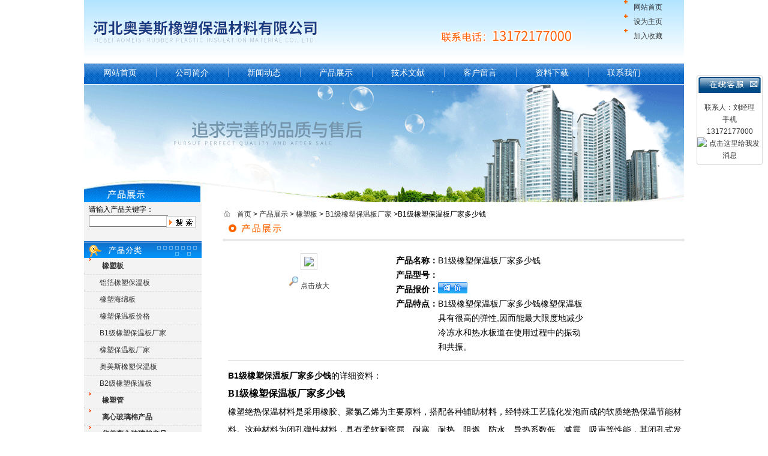

--- FILE ---
content_type: text/html; charset=utf-8
request_url: http://www.mandebao.com/Products-13237292.html
body_size: 12149
content:
<!DOCTYPE html PUBLIC "-//W3C//DTD XHTML 1.0 Transitional//EN" "http://www.w3.org/TR/xhtml1/DTD/xhtml1-transitional.dtd">
<html xmlns="http://www.w3.org/1999/xhtml">
<HEAD>
<TITLE>B1级橡塑保温板厂家多少钱-河北奥美斯橡塑保温材料有限公司</TITLE>
<META NAME="Description" CONTENT="河北奥美斯橡塑保温材料有限公司专业供应B1级橡塑保温板厂家多少钱，公司拥有精湛的生产技术水平，良好的售后服务和优质的解决方案，欢迎来电咨询B1级橡塑保温板厂家多少钱的详细信息!">
<META NAME="Keywords" CONTENT="B1级橡塑保温板厂家多少钱">
<META http-equiv=Content-Type content="text/html; charset=utf-8">
<META content="MSHTML 6.00.2900.3059" name=GENERATOR>
<link href="/Skins/162171/style.css" rel="stylesheet" type="text/css">


<script language="javaScript" src="/js/JSChat.js"></script><script language="javaScript">function ChatBoxClickGXH() { DoChatBoxClickGXH('http://chat.afzhan.com',184007) }</script><script>
(function(){
var bp = document.createElement('script');
var curProtocol = window.location.protocol.split(':')[0];
if (curProtocol === 'https') {
bp.src = 'https://zz.bdstatic.com/linksubmit/push.js';
}
else {
bp.src = 'http://push.zhanzhang.baidu.com/push.js';
}
var s = document.getElementsByTagName("script")[0];
s.parentNode.insertBefore(bp, s);
})();
</script>
</head>
<BODY>
<div id="container">
<div class="top_2">
    <ul>
      <li class="logo"></li>
      <li class="top_right">
          <ul>
            <li><img src="/Skins/162171/images/top_icon.gif"/><A href="/">网站首页</A></li>
            <li><img src="/Skins/162171/images/top_icon.gif"/><A onclick="SetHome(window.location)" href="javascript:void(0)">设为主页</A></li>
            <li><img src="/Skins/162171/images/top_icon.gif"/><A onclick="AddFavorite(window.location,document.title)" href="javascript:void(0)">加入收藏</A></li>
        </ul>
      </li>
    <ul>
</div>
<script type="text/javascript" language="javascript">
 
    //加入收藏
 
        function AddFavorite(sURL, sTitle) {
 
            sURL = encodeURI(sURL); 
        try{   
 
            window.external.addFavorite(sURL, sTitle);   
 
        }catch(e) {   
 
            try{   
 
                window.sidebar.addPanel(sTitle, sURL, "");   
 
            }catch (e) {   
 
                alert("加入收藏失败，请使用Ctrl+D进行添加,或手动在浏览器里进行设置.");
 
            }   
 
        }
 
    }
 
    //设为首页
 
    function SetHome(url){
 
        if (document.all) {
 
            document.body.style.behavior='url(#default#homepage)';
 
               document.body.setHomePage(url);
 
        }else{
 
            alert("您好,您的浏览器不支持自动设置页面为首页功能,请您手动在浏览器里设置该页面为首页!");
 
        }
 

    }
 
</script>

<script type="text/javascript">
function bookmark(){
var title=document.title
var url=document.location.href
if (window.sidebar) window.sidebar.addPanel(title, url,"");
else if( window.opera && window.print ){
var mbm = document.createElement('a');
mbm.setAttribute('rel','sidebar');
mbm.setAttribute('href',url);
mbm.setAttribute('title',title);
mbm.click();}
else if( document.all ) window.external.AddFavorite( url, title);
}
</script>
<script src="http://www.afzhan.com/mystat.aspx?u=liuxueying"></script>

<div id="kfFloat" style="margin: 0pt; padding: 0pt; z-index: 20; visibility: visible; position: absolute; top: 124.5px; right: 9px;">
<table id="qqtab" width="110" cellspacing="0" cellpadding="0" border="0">

<tr>
<td width="110"  valign="top"  background="/Skins/162171/images/qq_17.gif" ><img src="/Skins/162171/images/qq_15.gif" width="110" height="38" border="0" usemap="#MapMap">
 <map name="MapMap">
              <area shape="rect" coords="83,4,106,24" href="#" onclick="javascript:turnoff('kfFloat')" title="关闭">
            </map>
</td>
</tr>
<tr  background="/Skins/162171/images/qq_17.gif">
<td align="center" valign="middle"  background="/Skins/162171/images/qq_17.gif" style="padding-top:6px;">
<table width="108" cellspacing="0" cellpadding="0" border="0">
<tbody>
<tr>
 		  <td  height="25">
 		    <div align="center" style="line-height:20px;">联系人：刘经理<br/> 手机<br/>13172177000  
            </div></td>
 		  </tr>
<tr>
 		  <td  height="25">
 		    <div align="center" style="line-height:20px;"><a target=blank href=tencent://message/?uin=873198971&Site=&Menu=yes><img border="0" src="http://wpa.qq.com/pa?p=2:873198971:44" alt="点击这里给我发消息" title="点击这里给我发消息"></a>
            </div></td>
 		  </tr>
</tbody>
</table></td>
</tr>
<tr>
<td width="110"  valign="bottom"  background="/Skins/162171/images/qq_17.gif"><img src="/Skins/162171/images/qq_37.gif" width="110" height="6" /></td>
</tr>
</table><table width="110" border="0" cellspacing="0" cellpadding="0">
  <tr>
    <td>&nbsp;</td>
  </tr>
</table>

</div>
<script>
function turnoff(obj){
document.getElementById(obj).style.display="none";
}
</script>
<script type="text/javascript">
//<![CDATA[
var tips; var theTop = 120; var old = theTop;
function initFloatTips() {
tips = document.getElementById('kfFloat');
moveTips();
};
function moveTips() {
var grantt=20;
if (window.innerHeight) {
pos = window.pageYOffset
}
else if (document.documentElement && document.documentElement.scrollTop) {
pos = document.documentElement.scrollTop
}
else if (document.body) {
pos = document.body.scrollTop;
}
pos=pos-tips.offsetTop+theTop;
pos=tips.offsetTop+pos/10;

if (pos < theTop) pos = theTop;
if (pos != old) {
tips.style.top = pos+"px";
grantt=10;
//alert(tips.style.top);
}
old = pos;
setTimeout(moveTips,grantt);
}
//!]]>
initFloatTips();
</script>


<div id="nav">
    <ul>
            <li><a class="daohang" href="/">网站首页</a></td>
            <li><a class="daohang" href="/aboutus.html">公司简介</a></li>
            <li><a class="daohang" href="/news.html">新闻动态</a></li>
            <li><a class="daohang" href="/products.html">产品展示</a></li>
            <li><a class="daohang" href="/article.html">技术文献</a></li>
            <li><a class="daohang" href="/order.html">客户留言</a></li>
            <li><a class="daohang" href="/down.html">资料下载</a></li>
            <li><a class="daohang" href="/contact.html">联系我们</a></li>
    </ul>
</div>
<div id="banner">
<img src="/skins/162171/images/ban.png" width="1000" height="196" />
<!--<OBJECT codeBase=http://download.macromedia.com/pub/shockwave/cabs/flash/swflash.cab#version=7,0,19,0 height=196 width=1000 classid=clsid:D27CDB6E-AE6D-11cf-96B8-444553540000>
        <PARAM NAME="movie" VALUE="/Skins/162171/images/b.swf">
        <PARAM NAME="quality" VALUE="high">
        <embed src="/Skins/162171/images/b.swf" quality="high" pluginspage="http://www.macromedia.com/go/getflashplayer" type="application/x-shockwave-flash" width="1000" height="196"></embed>    
</OBJECT>-->
</div>

<div id="main_box"><!--内容主体-->
   <div id="left_box"><!--左边框-->     
   <div id="left_1">
         <ul>
		  <li style="width:125px; height:20px; padding-left:8px;">请输入产品关键字：</li>
		 </ul>
         <form name="form1" method="post" action="products.html" onSubmit="return checkform(form1)">
	     <ul style="padding-left:8px;">
		  <li style="height:30px; width:123px; float:left;"><INPUT name="keyword" id="keyword" value="" size=15></li>
          <li style="float:right; padding-right:10px; padding-top:3px;"><input type="image" name="imageField" src="/Skins/162171/images/sou.png"></li>
		</ul>
        </form>
</div>

<div id="left_2"><!--产品目录-->
	   <div id="left_biaoti"><IMG height=28 src="/Skins/162171/images/left_title.png" width=196></div>
       
	     <ul class="pro_nav">
		  <li><IMG src="/Skins/162171/images/left_icon.png"><a href="/ParentList-384709.html" target="_blank" onmouseover="showsubmenu('橡塑板')" title="橡塑板"><strong>橡塑板</strong></a></li>
          <div id="submenu_橡塑板" style="display:none">
		      <ul style="background:url(/Skins/162171/images/left_bg.png) no-repeat;">
              
				<li><a href="/SonList-517023.html" target="_blank" title="铝箔橡塑保温板">铝箔橡塑保温板</a></li>
                
				<li><a href="/SonList-437144.html" target="_blank" title="橡塑海绵板">橡塑海绵板</a></li>
                
				<li><a href="/SonList-384712.html" target="_blank" title="橡塑保温板价格">橡塑保温板价格</a></li>
                
				<li><a href="/SonList-384710.html" target="_blank" title="B1级橡塑保温板厂家">B1级橡塑保温板厂家</a></li>
                
				<li><a href="/SonList-384711.html" target="_blank" title="橡塑保温板厂家">橡塑保温板厂家</a></li>
                
				<li><a href="/SonList-384713.html" target="_blank" title="奥美斯橡塑保温板">奥美斯橡塑保温板</a></li>
                
				<li><a href="/SonList-384714.html" target="_blank" title="B2级橡塑保温板">B2级橡塑保温板</a></li>
                
		      </ul>
           </div>   
		</ul>
	     <ul class="pro_nav">
		  <li><IMG src="/Skins/162171/images/left_icon.png"><a href="/ParentList-326171.html" target="_blank" onmouseover="showsubmenu('橡塑管')" title="橡塑管"><strong>橡塑管</strong></a></li>
          <div id="submenu_橡塑管" style="display:none">
		      <ul style="background:url(/Skins/162171/images/left_bg.png) no-repeat;">
              
				<li><a href="/SonList-333911.html" target="_blank" title="华美橡塑保温管厂家">华美橡塑保温管厂家</a></li>
                
				<li><a href="/SonList-333910.html" target="_blank" title="B1级橡塑保温管厂家">B1级橡塑保温管厂家</a></li>
                
				<li><a href="/SonList-326260.html" target="_blank" title="贴铝箔橡塑保温管">贴铝箔橡塑保温管</a></li>
                
				<li><a href="/SonList-326259.html" target="_blank" title="空调橡塑保温管">空调橡塑保温管</a></li>
                
				<li><a href="/SonList-384715.html" target="_blank" title="B2级橡塑保温管">B2级橡塑保温管</a></li>
                
		      </ul>
           </div>   
		</ul>
	     <ul class="pro_nav">
		  <li><IMG src="/Skins/162171/images/left_icon.png"><a href="/ParentList-326188.html" target="_blank" onmouseover="showsubmenu('离心玻璃棉产品')" title="离心玻璃棉产品"><strong>离心玻璃棉产品</strong></a></li>
          <div id="submenu_离心玻璃棉产品" style="display:none">
		      <ul style="background:url(/Skins/162171/images/left_bg.png) no-repeat;">
              
				<li><a href="/SonList-342770.html" target="_blank" title="玻璃棉">玻璃棉</a></li>
                
				<li><a href="/SonList-326241.html" target="_blank" title="玻璃棉板">玻璃棉板</a></li>
                
				<li><a href="/SonList-326242.html" target="_blank" title="玻璃棉卷毡">玻璃棉卷毡</a></li>
                
				<li><a href="/SonList-326237.html" target="_blank" title="高温玻璃棉">高温玻璃棉</a></li>
                
				<li><a href="/SonList-333896.html" target="_blank" title="玻璃棉条">玻璃棉条</a></li>
                
				<li><a href="/SonList-333897.html" target="_blank" title="玻璃棉空调板">玻璃棉空调板</a></li>
                
				<li><a href="/SonList-333915.html" target="_blank" title="铝箔贴面玻璃棉">铝箔贴面玻璃棉</a></li>
                
				<li><a href="/SonList-337680.html" target="_blank" title="电梯井吸音板">电梯井吸音板</a></li>
                
		      </ul>
           </div>   
		</ul>
	     <ul class="pro_nav">
		  <li><IMG src="/Skins/162171/images/left_icon.png"><a href="/ParentList-337679.html" target="_blank" onmouseover="showsubmenu('华美离心玻璃棉产品')" title="华美离心玻璃棉产品"><strong>华美离心玻璃棉产品</strong></a></li>
          <div id="submenu_华美离心玻璃棉产品" style="display:none">
		      <ul style="background:url(/Skins/162171/images/left_bg.png) no-repeat;">
              
				<li><a href="/SonList-342771.html" target="_blank" title="华美玻璃棉">华美玻璃棉</a></li>
                
				<li><a href="/SonList-337681.html" target="_blank" title="华美离心玻璃棉板">华美离心玻璃棉板</a></li>
                
				<li><a href="/SonList-337686.html" target="_blank" title="华美玻璃棉卷毡">华美玻璃棉卷毡</a></li>
                
				<li><a href="/SonList-337685.html" target="_blank" title="华美铝箔贴面玻璃棉">华美铝箔贴面玻璃棉</a></li>
                
				<li><a href="/SonList-337683.html" target="_blank" title="华美玻璃棉条">华美玻璃棉条</a></li>
                
				<li><a href="/SonList-337682.html" target="_blank" title="华美高温玻璃棉">华美高温玻璃棉</a></li>
                
		      </ul>
           </div>   
		</ul>
        
</div><!--产品目录-->
<SCRIPT type=text/JavaScript>
var aaa = document.getElementsByTagName('div');
	var j =0;
	for(i=0;i<aaa.length;i++)
	{
		if(aaa[i].id.indexOf('submenu_')>-1 && j ==0 )		
		{
			aaa[i].style.display = '';
			break;
		}
	}	
function showsubmenu(sid)
{
	var aaa = document.getElementsByTagName('div');
	var j =0;
	for(i=0;i<aaa.length;i++)
	{
		if(aaa[i].id.indexOf('submenu_')>-1)			
			aaa[i].style.display = 'none';
	}	
	var bbb = document.getElementById("submenu_" + sid );
	bbb.style.display= '';
}
</SCRIPT>

<div id="left_3">
	   <div id="left_biaoti"><IMG height=28 src="/Skins/162171/images/left_title2.jpg" width=196></div>
			<ul id="pro_ul">
		

			    <li id="ind_pro_img2">
				    <div class="proimg_bk"><a href="/Products-8530991.html"  title="铝箔橡塑保温管厂家"  class="proimg"><img src="http://img54.afzhan.com/gxhpic_194219abb8/447ecc9164d7b7fe17e953b8595606e8379b8f31548b97aa09bba988909a92a9eeded9155a916c25_100_100_5.jpg" alt="铝箔橡塑保温管厂家"/></a></div>
<h1><a href="/Products-8530991.html"  title="铝箔橡塑保温管厂家">铝箔橡塑保温管厂家</a></h1>
				</li>



			    <li id="ind_pro_img2">
				    <div class="proimg_bk"><a href="/Products-8046139.html"  title="难燃橡塑保温管直销价格,橡塑管市场行情"  class="proimg"><img src="http://img59.afzhan.com/gxhpic_194219abb8/66d52824b187e16b34c4266bc09dcf95ef7efbd2dadd084e2589b2119ea9c0e3a512c846efbf61f2_100_100_5.jpg" alt="难燃橡塑保温管直销价格,橡塑管市场行情"/></a></div>
<h1><a href="/Products-8046139.html"  title="难燃橡塑保温管直销价格,橡塑管市场行情">难燃橡塑保温管直销价格,橡塑管市场行情</a></h1>
				</li>

 
			</ul>
			<div id="clear"	></div>		
</div>
   </div><!--左边框 END-->
   
    <div id="right_box"><!--内页右边框-->
	 <div class="ny_main_box"><!--内页内容框--> 
	   <div id="biaoti">
            <ul>
              <li><span><a href="/">首页</a> > <a href="/products.html" >产品展示</a> > <a href="/ParentList-384709.html">橡塑板</a> > <a href="/SonList-384710.html">B1级橡塑保温板厂家</a> >B1级橡塑保温板厂家多少钱</span></li>
            </ul>
            <ul>
              <li><IMG height=30 src="/Skins/162171/images/cpzs.jpg" width=772></li>
            </ul>
       </div>
	     <div class="ny_main_box02"><!--内页内容框--> 
         <div class="prodetail_box">
                  <div class="prodetail_img">
				      <p><img  src="http://img62.afzhan.com/gxhpic_194219abb8/99c876c5d9ae48d988ca7f6a98e08c355b43be679bd70150a0645c4041821b0f98327ae84dc53475.jpg" width="250" style="border:1px solid #ddd; padding:5px;" /></p>
					  <p style="text-align:center; margin:0px; margin-top:10px;">
					  <img border=0 src="/Skins/162171/images/big.jpg" width=16 height=16 align="absmiddle">
					  <a href="http://img62.afzhan.com/gxhpic_194219abb8/99c876c5d9ae48d988ca7f6a98e08c355b43be679bd70150a0645c4041821b0f98327ae84dc53475.jpg" target="_blank"> 点击放大</a></p>
				  </div>
                  <div class="pro_text01">
				     <p><b>产品名称：</b><span>B1级橡塑保温板厂家多少钱</span></p>
				     <p><b>产品型号：</b><span></span></p>					 
					 <p><b>产品报价：</b><span><a href="#MSGTable"><img src="/Skins/162171/images/adie_14.gif" align="absmiddle" /></a></span></p>
					 <p><b>产品特点：</b><span>B1级橡塑保温板厂家多少钱橡塑保温板具有很高的弹性,因而能最大限度地减少冷冻水和热水板道在使用过程中的振动和共振。</span></p>
				  </div>
				  <div id="clear"></div>
             </div>
		     <!--产品展示start-->
			 
			 
			 <div id="pro_xxnr_box">
                <h2 class="bt"><strong>B1级橡塑保温板厂家多少钱</strong>的详细资料：</h2>
                <div class="xxbrbox">
                <p><strong><span style="font-size: 16px; font-family: 宋体, SimSun;"><strong>B1级橡塑保温板厂家多少钱</strong></span></strong></p><p>橡塑绝热保温材料是采用橡胶、聚氯乙烯为主要原料，搭配各种辅助材料，经特殊工艺硫化发泡而成的软质绝热保温节能材料。这种材料为闭孔弹性材料，具有柔软耐弯屈、耐寒、耐热、阻燃、防水、导热系数低、减震、吸声等性能，其闭孔式发泡式结构渗透性极小，渗水率也低，绝热保温效果较好。传统的高温聚氯乙烯塑料发泡保温板和聚苯乙烯泡沫保温瓦，最高耐热温度为50，吸水率大于10%。 因耐热性能差、吸水率高，使其产品仅限于干燥部位的制冷板道保温。橡塑保温板以其优异的性能，能降低冷损失、施工方便、表面美观、无污染等特点，被广泛应用于、化工、医药、汽车、电子、烟草等行业的中央空调系统的板道保温。</p><p>橡塑产品主要性能优势如下:</p><p>导热系数低。平均温度为0℃时，该材料导热系数为0.032，其表面放热系数较高，因此在相同外界条件下厚度可比其他保温材料薄一半，从而可节省楼层吊顶以上的空间；</p><p>阻燃、耐热性能好。该材料中含有大量阻燃减烟原料，燃烧时产生的烟浓度极低，且遇火不会熔化，具有自熄灭特性。该类材料氧指数一般都在28以上，杜肯零级福耐斯产品氧指数可高达42以上，耐火性能十分优异；</p><p style="text-align:center;"><iframe name="myvideo" style="width: 600px; height: 400px;" height="400" width="600" src="/baidu/player_mtnets2018.htm?url=mda-pc8rwqjiigjgeejj&width=600&height=400&VideoTypeID=0&WorksKeyID=" vid="mda-pc8rwqjiigjgeejj" workskeyid="" typeid="0" frameborder=0 allowfullscreen scrolling="no" ></iframe></p><p><strong style="white-space: normal;"><span style="font-size: 16px; font-family: 宋体, SimSun;"><strong>B1级橡塑保温板厂家多少钱</strong></span></strong></p><p>安装方便、外形美观。橡塑材料富柔软性，安装简易方便，易于施工成型。板道安装时可用板材套上后一起安装，亦可将板材纵向切开后用专用胶水粘合。橡塑外表面光滑平整，板道保温施工后外型美观；</p><p>该绝热材料具有很高的弹性，因而最大限度地减少了板道在使用过程中的振动和共振；</p><p>不腐蚀金属板材；</p><p>材料密度适中，撕裂强度好，方便裁切；</p><p>初始成本相对较高，综合成本低。</p><p>据了解，"橡塑保温板价格"“橡塑保温板报价" " “橡塑保温板厂家"橡塑保温板服务业属规模经济，"橡塑保温板价格"“橡塑保温板报价"规模越大，消化成本上升的能力也越强。然而面对油价上涨导致的成本压力，“橡塑保温板报价，橡塑保温板价格"大型橡塑保温板企业纷纷收缩“战线"，把精力放在主营业务上，保本经营。相比之下，小企业的“日子"更加艰难。有关部门的统计显示，我国70万家橡塑保温板企业中，约1／3的企业年营业额不足1000万元，这些小型橡塑保温板企业大多经营公路运输，"橡塑保温板价格"“橡塑保温板报价"油价上涨会给这些公司带来“致命"打击。欢迎新老客户来我公司考查！！！&nbsp;</p><p>抗震性能 橡塑保温板具有很高的弹性,因而能最大限度地减少冷冻水和热水板道在使用过程中的振动和共振。</p><p>柔韧性能 橡塑保温板具有良好的绕性及韧性,施工中容易处理弯曲和不规则的板道,而且可以省工省料。</p><p>安装方便,外形美观 因本产品富柔软性,安装简易方便。板道安装：可套上后一起安装,也可将本板材纵向切开后再用铝箔胶带粘合而成。对阀门,三通,弯头等复杂部件,可将板材裁剪后,按不同形状包上粘合,确保整个系统的严密性,从而保证了整个系统的保温性。又因本材料外表有橡胶的光滑平整,以及它本身的优异性能,不需另加隔汽层,防护层,减少了施工中的麻烦,也保证了外形美观,平整。当设备或板道检修时,剥离下来的本材料可重复使用,性能不变。</p><p>其它优点 橡塑保温板使用起来十分安全,既不会刺激皮肤,也不会危害健康。它们能防止霉菌生长,避免害虫或老鼠啮咬,而且耐酸抗碱,性能*。这些性能使橡塑成为保护板道的理想绝热材料,防止它们因大气介质或工业环境而受到腐蚀。</p><p>企业精神：虔诚、精细、严谨、和谐。</p><p>企业宗旨：追求、铸造国际品牌、振兴民族工业。</p><p>品牌理念：以品质打造，以服务提升信誉。</p><p>企业目标：诚信共赢、和谐发展，企业，创百年品牌。</p><p>服务理念：我们的服务要规范化、价值化、系列化、品牌化，要永远超过我们的契约。</p><p>其它优点&nbsp;</p><p>本产品发往各大省市：</p><p>直辖市： 北京重庆 上海 天津</p><p>江苏省： 扬州、南京、徐州、连云港、宿迁、淮安、盐城、泰州、南通、镇江、常州、无锡、苏州。??&nbsp;</p><p>辽宁省： 沈阳、大连、朝阳、阜新、铁岭、抚顺、本溪、辽阳、鞍山、丹东、营口、盘锦、锦州、葫芦岛。??&nbsp;</p><p>山东省： 济南、青岛、聊城、德州、东营、淄博、潍坊、烟台、威海、日照、临沂、枣庄、济宁、泰安、莱芜、滨州、菏泽。??&nbsp;</p><p>陕西省： 西安、延安、铜川、渭南、咸阳、宝鸡、汉中、榆林、商洛、安康?? 山西省： 太原、大同、朔州、阳泉、长治、晋城、忻州、吕梁、晋中、临汾、运城。??&nbsp;</p><p>四川省： 成都 、广元、绵阳、德阳、南充、广安、遂宁、内江、乐山、自贡、泸州、宜宾、攀枝花、巴中、达州、资阳、眉山、雅安。??&nbsp;</p><p>云南省： 昆明、曲靖、玉溪、丽江、昭通、思茅、临沧、保山。?? 浙江省： 杭州、宁波 、湖州、嘉兴、舟山、绍兴、衢州、金华、台州、温州、丽水。??&nbsp;</p><p>安徽： 合肥、宿州、淮北、阜阳、蚌埠、淮南、滁州、马鞍山、芜湖、铜陵、安庆、黄山、六安、巢湖、池州、宣城、亳州。??&nbsp;</p><p>福建省： 厦门、福州、南平、三明、莆田、泉州、漳州、龙岩、宁德。??&nbsp;</p><p>甘肃省： 兰州、嘉峪关、金昌、白银、天水、酒泉、庆阳、平凉、定西、陇南。??&nbsp;</p><p>广东省： 广州、深圳、清远、韶关、河源、梅州、潮州、汕头、揭阳、汕尾、惠州、东莞、珠海、中山、江门、佛山、肇庆、云浮、阳江、茂名、湛江??&nbsp;</p><p>贵州省： 贵阳、六盘水、遵义、安顺??&nbsp;</p><p>河北省 石家庄、邯郸、唐山、保定、秦皇岛、邢台、张家口、承德、沧州、廊坊、衡水 。??&nbsp;</p><p>黑龙江省： 哈尔滨 、齐齐哈尔、黑河、大庆、伊春、鹤岗、佳木斯、双鸭山、七台河、鸡西、牡丹江、绥化。??&nbsp;</p><p>河南省： 郑州、开封、洛阳、平顶山、安阳、鹤壁、新乡、焦作、濮阳、许昌、漯河、三门峡、南阳、商丘、周口、驻马店、信阳。??&nbsp;</p><p>湖北省：武汉、十堰、襄樊、荆门、孝感、黄冈、鄂州、黄石、咸宁、荆州、宜昌、随州。?? 湖南省：长沙、张家界、常德、益阳、岳阳、株洲、湘潭、衡阳、郴州、永州、邵阳、怀化、娄底。??&nbsp;</p><p>吉林省：长春、吉林市、白城、松原、四平、辽源、通化、白山。??&nbsp;</p><p>江西省： 南昌、九江、景德镇、鹰潭、新余、萍乡、赣州、上饶、抚州、宜春、吉安。??&nbsp;</p><p>青海省：西宁、格尔木、德令哈。??&nbsp;</p><p>广西壮族自治区： 南宁、桂林、柳州、梧州、贵港、玉林、钦州、北海、防城港、崇左、百色、河池、来宾、贺州。??&nbsp;</p><p>内蒙古自治区： 呼和浩特、包头、乌海、赤峰、通辽、??&nbsp;</p><p>宁夏回族自治区： 银川、石嘴山、吴忠、中卫、固原。??&nbsp;</p><p>西藏自治区： 拉萨：乌鲁木齐、克拉玛依、石河子、 喀什、阿克苏</p><p>所有市下面的县城我们也可以随时发货。</p><p><br/></p>
                </div>
              </div>
			  
			  
            <table width="100%"  border="0" align="center" cellpadding="0" cellspacing="0" id="MSGTable">
                <tr>
                  <td height="23" bgcolor="#EBEBEB">　如果你对<b>B1级橡塑保温板厂家多少钱</b>感兴趣，想了解更详细的产品信息，填写下表直接与厂家联系：</td>
                </tr>
              </table>
            <br />
            <link rel="stylesheet" type="text/css" href="/css/MessageBoard_style.css">
<script language="javascript" src="/skins/Scripts/order.js?v=20210318" type="text/javascript"></script>
<a name="order" id="order"></a>
<div class="ly_msg" id="ly_msg">
<form method="post" name="form2" id="form2">
	<h3>留言框  </h3>
	<ul>
		<li>
			<h4 class="xh">产品：</h4>
			<div class="msg_ipt1"><input class="textborder" size="30" name="Product" id="Product" value="B1级橡塑保温板厂家多少钱"  placeholder="请输入产品名称" /></div>
		</li>
		<li>
			<h4>您的单位：</h4>
			<div class="msg_ipt12"><input class="textborder" size="42" name="department" id="department"  placeholder="请输入您的单位名称" /></div>
		</li>
		<li>
			<h4 class="xh">您的姓名：</h4>
			<div class="msg_ipt1"><input class="textborder" size="16" name="yourname" id="yourname"  placeholder="请输入您的姓名"/></div>
		</li>
		<li>
			<h4 class="xh">联系电话：</h4>
			<div class="msg_ipt1"><input class="textborder" size="30" name="phone" id="phone"  placeholder="请输入您的联系电话"/></div>
		</li>
		<li>
			<h4>常用邮箱：</h4>
			<div class="msg_ipt12"><input class="textborder" size="30" name="email" id="email" placeholder="请输入您的常用邮箱"/></div>
		</li>
        <li>
			<h4>省份：</h4>
			<div class="msg_ipt12"><select id="selPvc" class="msg_option">
							<option value="0" selected="selected">请选择您所在的省份</option>
			 <option value="1">安徽</option> <option value="2">北京</option> <option value="3">福建</option> <option value="4">甘肃</option> <option value="5">广东</option> <option value="6">广西</option> <option value="7">贵州</option> <option value="8">海南</option> <option value="9">河北</option> <option value="10">河南</option> <option value="11">黑龙江</option> <option value="12">湖北</option> <option value="13">湖南</option> <option value="14">吉林</option> <option value="15">江苏</option> <option value="16">江西</option> <option value="17">辽宁</option> <option value="18">内蒙古</option> <option value="19">宁夏</option> <option value="20">青海</option> <option value="21">山东</option> <option value="22">山西</option> <option value="23">陕西</option> <option value="24">上海</option> <option value="25">四川</option> <option value="26">天津</option> <option value="27">新疆</option> <option value="28">西藏</option> <option value="29">云南</option> <option value="30">浙江</option> <option value="31">重庆</option> <option value="32">香港</option> <option value="33">澳门</option> <option value="34">中国台湾</option> <option value="35">国外</option>	
                             </select></div>
		</li>
		<li>
			<h4>详细地址：</h4>
			<div class="msg_ipt12"><input class="textborder" size="50" name="addr" id="addr" placeholder="请输入您的详细地址"/></div>
		</li>
		
        <li>
			<h4>补充说明：</h4>
			<div class="msg_ipt12 msg_ipt0"><textarea class="areatext" style="width:100%;" name="message" rows="8" cols="65" id="message"  placeholder="请输入您的任何要求、意见或建议"></textarea></div>
		</li>
		<li>
			<h4 class="xh">验证码：</h4>
			<div class="msg_ipt2">
            	<div class="c_yzm">
                    <input class="textborder" size="4" name="Vnum" id="Vnum"/>
                    <a href="javascript:void(0);" class="yzm_img"><img src="/Image.aspx" title="点击刷新验证码" onclick="this.src='/image.aspx?'+ Math.random();"  width="90" height="34" /></a>
                </div>
                <span>请输入计算结果（填写阿拉伯数字），如：三加四=7</span>
            </div>
		</li>
		<li>
			<h4></h4>
			<div class="msg_btn"><input type="button" onclick="return Validate();" value="提 交" name="ok"  class="msg_btn1"/><input type="reset" value="重 填" name="no" /></div>
		</li>
	</ul>	
    <input name="PvcKey" id="PvcHid" type="hidden" value="" />
</form>
</div>

             <table width="100%"  border="0" align="center" cellpadding="0" cellspacing="0">
                    <tr>
                      <td height="25" align="left" bgcolor="#EBEBEB">　相关同类产品：</td>
                    </tr>
                  </table>
                  <table width="98%"  border="0" align="center" cellpadding="0" cellspacing="0">
                    
                    <tr>
                      
                      <td style="line-height:24px"><a href="/Products-13767545.html" target="_blank">神州B2级橡塑保温板厂家直销</a>&nbsp;</td>
                      
                      <td style="line-height:24px"><a href="/Products-13767537.html" target="_blank">华美B2级橡塑保温板厂家价格</a>&nbsp;</td>
                      
                      <td style="line-height:24px"><a href="/Products-13767534.html" target="_blank">B2级橡塑保温板厂家货源齐全</a>&nbsp;</td>
                      
                      <td style="line-height:24px"><a href="/Products-13767427.html" target="_blank">B2级橡塑保温板厂家直销</a>&nbsp;</td>
                      
                      <td style="line-height:24px"><a href="/Products-13767415.html" target="_blank">直销B2级橡塑保温板厂家</a>&nbsp;</td>
                      
                      <td style="line-height:24px"><a href="/Products-13767373.html" target="_blank">铝箔B2级橡塑保温板厂家多少钱</a>&nbsp;</td>
                      
                      <td style="line-height:24px"><a href="/Products-13762215.html" target="_blank">铝箔B2级橡塑保温板厂家直销</a>&nbsp;</td>
                      
                      <td style="line-height:24px"><a href="/Products-13762214.html" target="_blank">铝箔B2级橡塑保温板厂家</a>&nbsp;</td>
                      
                      <td style="line-height:24px"><a href="/Products-13758870.html" target="_blank">PET铝箔橡塑保温板厂家</a>&nbsp;</td>
                      
                      <td style="line-height:24px"><a href="/Products-13758859.html" target="_blank">铝箔B1级橡塑保温板厂家生产商</a>&nbsp;</td>
                      
                    </tr>
                    
                    <tr>
                      
                    </tr>
                    
                    <tr>
                      
                    </tr>
                    
                  </table>
			
			 <div id="clear"></div>	
             上一篇：<a href="/Products-13237289.html">防火B1级橡塑保温板厂家</a> 下一篇：<a href="/Products-13237294.html">发泡B1级橡塑保温板厂家</a>
         </div>
		
		<div id="clear"	></div>				
       </div><!--内页内容框 END--> 
	   
    </div><!--内页右边框 END-->
	

<div id="clear"></div>
</div><!--内容主体-->

<div id="foot">
公司名称：河北奥美斯橡塑保温材料有限公司　公司地址:廊坊市大城县留各庄开发区 邮政编码：065900　<br />
        <a href="/">返回首页</a> 联系人：刘经理　联系电话：传真号码：86-0316-5961337　公司网址：<a href ="http://www.mandebao.com">www.mandebao.com</a><br />
         网站访问统计：465400　网站ICP备案号：<a href="http://beian.miit.gov.cn/" target="_blank"></a> 　<a href="/sitemap.xml">GoogleSiteMap</a>　制作维护网站：智慧城市网 <A href="http://www.afzhan.com/login" target="_blank" rel="nofollow">管理登陆</A><br />
          河北奥美斯橡塑保温材料有限公司为您提供详细的<strong>B1级橡塑保温板厂家多少钱</strong>介绍，欢迎来电咨询<strong>B1级橡塑保温板厂家多少钱</strong>相关信息。
<div id="clear"></div>
</div>

</div>

 <script type='text/javascript' src='/js/VideoIfrmeReload.js?v=001'></script>
  </HTML>
</body>